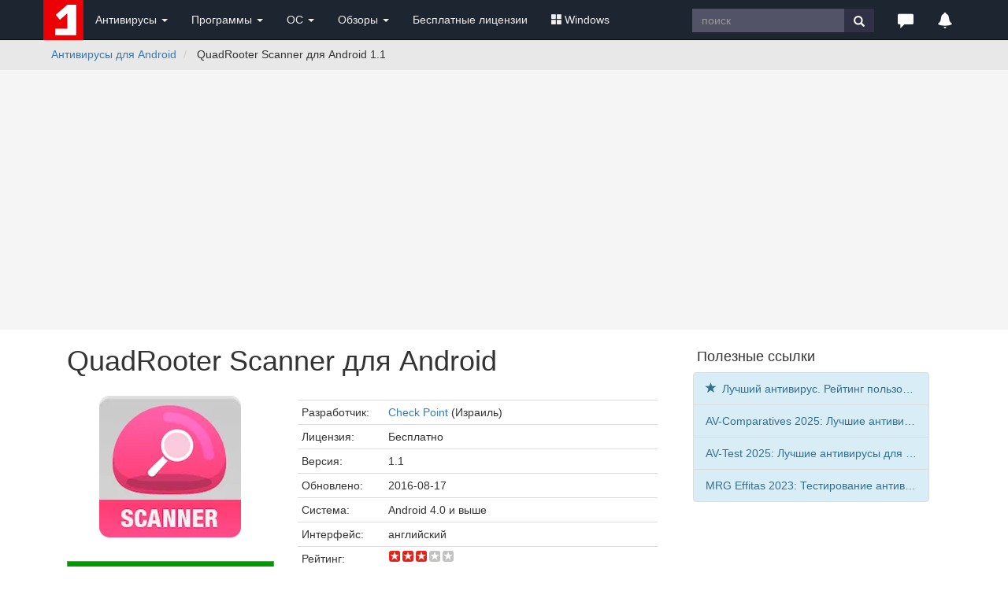

--- FILE ---
content_type: text/html; charset=windows-1251
request_url: https://www.comss.ru/page.php?id=3290
body_size: 10202
content:
<!DOCTYPE html PUBLIC "-//W3C//DTD XHTML 1.0 Transitional//EN" "http://www.w3.org/TR/xhtml1/DTD/xhtml1-transitional.dtd">
<html>
<head>
        <meta http-equiv="X-UA-Compatible" content="IE=edge">
        <meta name="viewport" content="width=device-width, initial-scale=1">
<meta name="home_url" content="https://www.comss.ru/" />
<meta name="description" content="QuadRooter Scanner от Check Point проверяет смартфоны и планшеты Android на чипах Qualcomm на наличие уязвимостей QuadRooter. Открытые недавно уязвимости позволяют злоумышленнику взять аппарат под полный контроль" />


<meta name="keywords" content="антивирус скачать бесплатно, антивирусы, бесплатный антивирус, касперского, антивирусные программы, dr.web, скачать, антивирус бесплатно, avast, nod32, kaspersky" />
<meta http-equiv="content-type" content="text/html; charset=windows-1251" />
<meta http-equiv="pragma" content="public" />
<meta http-equiv="cache-control" content="public, max-age=600, must-revalidate" />
<meta http-equiv="last-modified" content="Wed, 21 Jan 2026 12:06:05 GMT" />
<link rel="icon" href="/favicon.svg" type="image/svg+xml" />

<link rel="alternate" type="application/rss+xml" title="RSS" href="https://www.comss.ru/rss.php" />
<title>QuadRooter Scanner для Android - Скачать бесплатно. Мобильный антивирус</title>
  <!-- Bootstrap core CSS -->
<link rel="preload" href="/bootstrap/3.4.1/fonts/glyphicons-halflings-regular.woff2" as="font" type="font/woff2" crossorigin="anonymous">
<link rel="stylesheet" href="/bootstrap/3.4.1/css/bootstrap.min.css">
        <!-- Custom styles for this template -->
        <style>.desc,.text{line-height:1.5}.text{margin-top:10px;margin-bottom:10px;font-size:16px;font-weight:400}.desc,.text p{margin-bottom:15px}.text a,.text a.mlink{font-weight:700}.text img{max-width:100%!important;height:auto;margin-top:5px}.text a.mlink{color:#dd030e}.text a.mlink:hover{color:#ab0509}.text h3{font-size:24px!important;font-size-adjust:.5;letter-spacing:0}.desc{font-size:18px;font-weight:600;}.date{margin-top:25px;margin-bottom:5px}.breadcrumb{white-space:nowrap;overflow:hidden;text-overflow:ellipsis}.bs-callout{padding:20px;margin:20px 0;border:1px solid #eee;border-left-width:5px;border-radius:3px}.bs-callout h4{margin-top:0;margin-bottom:5px}.bs-callout p:last-child{margin-bottom:0}.bs-callout code{border-radius:3px}.bs-callout+.bs-callout{margin-top:-5px}.bs-callout-default{border-left-color:#777}.bs-callout-default h4{color:#777}.bs-callout-primary{border-left-color:#428bca}.bs-callout-primary h4{color:#428bca}.bs-callout-success{border-left-color:#5cb85c}.bs-callout-success h4{color:#5cb85c}.bs-callout-danger{border-left-color:#d9534f}.bs-callout-danger h4{color:#d9534f}.bs-callout-warning{border-left-color:#f0ad4e}.bs-callout-warning h4{color:#f0ad4e}.bs-callout-info{border-left-color:#5bc0de}.bs-callout-info h4{color:#5bc0de} body{padding-top:0px}.footer{position:relative;padding:10px;height:70px;background-color:#303E4D;color:#eee;}.footer a{color:#eee;}.btn.sharp{border-radius:0;}.navbar-fixed-top {position:relative;margin-bottom:0px;}.navbar-inverse .navbar-toggle{border-color:#303E4D}.navbar-inverse .navbar-toggle:focus,.navbar-inverse .navbar-toggle:hover{background-color:#303E4D}.clip {white-space:nowrap;overflow:hidden;text-overflow:ellipsis;}.label-date{background-color:#ccc;display:inline-block}.breadcrumb{background-color:#E8E8E8;white-space: nowrap;overflow:hidden;text-overflow:ellipsis;}img {max-width:100% !important;height:auto;}.panel-heading .accordion-toggle:after {font-family: 'Glyphicons Halflings';content: "\e113"; float: right;  color: grey;}.panel-heading .accordion-toggle.collapsed:after {content: "\e114";} .anone a{text-decoration:none;} .anone a:hover{text-decoration:none;}.panel-heading{cursor: pointer;}</style>

	
<link rel="icon" type="image/png" href="/logo/comss.one-96x96.png" sizes="96x96">

<!-- Yandex.RTB -->
<script>window.yaContextCb=window.yaContextCb||[]</script>
<script src="https://yandex.ru/ads/system/context.js" async></script>	
<script>
  if (window.innerWidth <= 800) {
    window.yaContextCb = window.yaContextCb || [];
    window.yaContextCb.push(() => {
      Ya.Context.AdvManager.render({
        "blockId": "R-A-252147-37",
        "type": "fullscreen",
        "platform": "touch"
      });
    });
  }
</script>

  

<link rel="canonical" href="https://www.comss.ru/page.php?id=3290" />

<meta property="fb:app_id" content="178348975527814" />
<meta property="og:type" content="article" />
<meta property="article:published_time" content="2016-08-17"/>
<meta itemprop="image" content=""/>
<meta name="twitter:card" content="summary_large_image" />
<meta name="twitter:site" content="@comss" />
<meta name="twitter:creator" content="@comss" />
<meta property="og:url" content="https://www.comss.ru/page.php?id=3290" />
<meta property="og:title" content="QuadRooter Scanner для Android" />
<meta property="og:description" content="QuadRooter Scanner от Check Point проверяет смартфоны и планшеты Android на чипах Qualcomm на наличие уязвимостей QuadRooter. Открытые недавно уязвимости позволяют злоумышленнику взять аппарат под полный контроль" />
<meta property="og:image" content="" />

</head>

<body>
   <nav class="navbar navbar-inverse navbar-fixed-top" role="navigation" style="background:#1D2530;">
	<div class="container">
   <div class="navbar-header">
   <button type="button" class="navbar-toggle" data-toggle="collapse" data-target="#bs-example-navbar-collapse-1">
   <span class="sr-only">Toggle navigation</span>
   <span class="icon-bar"></span>
   <span class="icon-bar"></span>
   <span class="icon-bar"></span>
   </button>
   <div class="navbar-toggle"><a class="beamerButton" href="/page.php?id=2641"><span class="glyphicon glyphicon-bell" style="color:#fff;font-size:14px;" title="Уведомления"></span><span class="newsCount badge"></span></a></div>
   <div class="navbar-toggle"><a href="https://www.comss.ru/search"><span class="glyphicon glyphicon-search" style="color:#fff;font-size:14px;" title="Поиск по сайту"></span></a></div>
   
   <a class="navbar-brand" style="margin:0p;padding:0;height:5px;" href="/">
   <img src="/favicon.svg" alt="антивирус скачать бесплатно" width="51" height="51"/>
   </a>
   </div>
   <div class="collapse navbar-collapse" id="bs-example-navbar-collapse-1">
   <ul class="nav navbar-nav">
   <li class="dropdown">
   <a href="#" class="dropdown-toggle" data-toggle="dropdown" role="button" aria-haspopup="true" aria-expanded="false" style="color:#eee;">Антивирусы <span class="caret"></span></a>
   <ul class="dropdown-menu">
   <li><a href="/list.php?c=utils">Бесплатные антивирусы</a></li>
   <li><a href="/list.php?c=InternetSecurity">Комплексные антивирусы</a></li>
   <li><a href="/list.php?c=antivirus">Антивирусы для Windows</a></li>
   <li><a href="/list.php?c=mac_antivirus">Антивирусы для MacOS</a></li>
   <li><a href="/list.php?c=linux_antivirus">Антивирусы для Linux</a></li>
   <li><a href="/list.php?c=corporate_av">Корпоративные решения</a></li>
   <li role="separator" class="divider"></li>
   <li class="dropdown-header">Мобильные антивирусы</li>
   <li><a href="/list.php?c=mobile_antivirus">Антивирусы для Android</a></li>
   <li><a href="/list.php?c=iphone_security">Безопасность iPhone</a></li>
   <li role="separator" class="divider"></li>
   <li class="dropdown-header">Дополнительные инструменты</li>
   <li><a href="/list.php?c=virus_scanners">Антивирусные сканеры</a></li>
   <li><a href="/list.php?c=bootcd">Загрузочные диски</a></li>
   <li><a href="/list.php?c=antiransomware">Защита от шифровальщиков</a></li>
   <li><a href="/list.php?c=online-antivirus">Онлайн-антивирусы</a></li>
   <li><a href="/list.php?c=updates">Обновления антивирусов</a></li>
   </ul>
   </li>
   <li class="dropdown">
   <a href="#" class="dropdown-toggle" data-toggle="dropdown" role="button" aria-haspopup="true" aria-expanded="false" style="color:#eee;">Программы <span class="caret"></span></a>
   <ul class="dropdown-menu">
   <li>
   <a href="/list.php?c=firewall">Фаерволы, сетевая защита</a></li>
   <li><a href="/list.php?c=security">Программы безопасности</a></li>
   <li><a href="/list.php?c=backup">Резервное копирование</a></li>
   <li><a href="/list.php?c=recovery">Восстановление данных</a></li>
   <li role="separator" class="divider"></li>
   <li><a href="/list.php?c=browsers">Браузеры и интернет</a></li>
   <li><a href="/list.php?c=aitools">Искусственный интеллект</a></li>

   <li><a href="/list.php?c=securedns">Безопасные DNS</a></li>
   <li><a href="/list.php?c=banking">Интернет-банкинг</a></li>
   <li role="separator" class="divider"></li>
   <li><a href="/list.php?c=system_tweak">Оптимизация и настройка</a></li>
   <li><a href="/list.php?c=uninstall">Удаление программ</a></li>
   <li role="separator" class="divider"></li>
   <li><a href="/list.php?c=remote_access">Удаленный доступ и управление</a></li>
   <li><a href="/list.php?c=messenger">Мессенджеры. Аудио-, видеозвонки</a></li>
   <li><a href="/list.php?c=video-audio">Мультимедиа</a></li>
   </ul>
   </li>  
	   
	<li class="dropdown">
   <a href="#" class="dropdown-toggle" data-toggle="dropdown" role="button" aria-haspopup="true" aria-expanded="false" style="color:#eee;">ОС <span class="caret"></span></a>
   <ul class="dropdown-menu">
   <li><a href="/list.php?c=os">Операционные системы</a></li>
   <li><a href="/list.php?c=bootmanager">Загрузка и установка</a></li>
   <li><a href="/list.php?c=vm_apps">Виртуальные машины, эмуляторы</a></li>
   <li><a href="/list.php?c=mobilemanager">Мобильные менеджеры</a></li>
   <li role="separator" class="divider"></li>
   <li><a href="/list.php?c=drivers">Драйверы и обновления</a></li>
   <li><a href="/list.php?c=diagnostics">Диагностика и тесты</a></li>
   <li><a href="/list.php?c=storage">Обслуживание накопителей</a></li>
   </ul>
   </li>   
	   
   <li class="dropdown">
   <a href="#" class="dropdown-toggle" data-toggle="dropdown" role="button" aria-haspopup="true" aria-expanded="false" style="color:#eee;">Обзоры <span class="caret"></span></a>
   <ul class="dropdown-menu">
   <li><a href="/page.php?id=2641">Новое на сайте</a></li>
   <li><a href="/list.php?c=reviews">Обзоры и тесты антивирусов</a></li>
   <li><a href="/list.php?c=whatsnew">Обновления программ, что нового</a></li>
   <li><a href="/list.php?c=threats">Угрозы безопасности</a></li>
   <li><a href="/list.php?c=linux">Linux: обзоры, обновления</a></li>
   <li role="separator" class="divider"></li>
   <li class="dropdown-header">Полезная информация</li>
   <li><a href="/list.php?c=guru">Советы и рекомендации</a></li>
   <li><a href="/list.php?c=reviews">Лучший антивирус 2025</a></li>
   </ul>
   </li>
   
	   
   <li class="dropdown hidden-xs hidden-lg">
   <a href="#" class="dropdown-toggle" data-toggle="dropdown" role="button" aria-haspopup="true" aria-expanded="false" style="color:#eee;"><span class="glyphicon glyphicon-triangle-right" style="color:#fff;font-size:20px;" title="Популярное"></span></a>
   
   <ul class="dropdown-menu">
   <li><a href="/list.php?c=club">Бесплатные лицензии</a></li>
   <li><a href="/list.php?c=windows"><span class="glyphicon glyphicon-th-large" aria-hidden="true" style="margin-right:3px;"></span>Windows</a></li>
   </ul>
   </li>
	   
   <li><a class="hidden-sm hidden-md" href="/list.php?c=club" style="color:#eee;">Бесплатные лицензии</a></li>
	 <li class="dropdown hidden-sm hidden-md">
   <a href="#" class="dropdown-toggle" data-toggle="dropdown" role="button" aria-haspopup="true" aria-expanded="false" style="color:#eee;"><span class="glyphicon glyphicon-th-large" aria-hidden="true" style="margin-right:3px;"></span>Windows</a>
   <ul class="dropdown-menu">
   <li><a href="/list.php?c=windows-11">Windows 11</a></li>
   <li><a href="/list.php?c=windows-10">Windows 10</a></li>
   <li><a href="/list.php?c=windows10_update">Обновления Windows</a></li>
   <li><a href="/list.php?c=windowsinsider">Windows Insider Preview</a></li>
   <li><a href="/microsoft">#Microsoft</a></li>
   
   </ul>
   </li>
   </ul>
   
   <ul class="nav navbar-nav navbar-right">
   <li class="hidden-xs">
				   <form class="navbar-form" role="search" action="/search/" accept-charset="UTF-8"  >
		   <div class="input-group">
			   <input type="text" class="form-control hidden-sm" placeholder="поиск" name="q" style="border-radius:0;height:30px;margin-top:3px;background:#535368;color:#fff;border-style:none;">
			   <div class="input-group-btn">
				   <button class="btn btn-default" style="border-radius:0;height:30px;margin-top:3px;background:#313146;border-style:none;" type="submit"><i class="glyphicon glyphicon-search" style="color:#fff;"></i></button>
			   </div>
		   </div>
		   <div><input type="hidden" id="x" name="x" value="GUEST" /></div></form>
	   </li>   
   <li class="dropdown">
   <a href="#" class="dropdown-toggle" data-toggle="dropdown" role="button" aria-haspopup="true" aria-expanded="false" style="color:#eee;"><span class="glyphicon glyphicon-comment hidden-xs" style="color:#fff;font-size:20px;" title="Комментарии и отзывы"></span><span class="hidden-sm hidden-md hidden-lg">Комментарии</span></a>
   <ul class="dropdown-menu">
   <li><a href="/page.php?al=support">Общие вопросы</a></li>
   <li><a href="/latest">Последние комментарии</a></li>
   <li><a href="mailto:feedback@comss.net?subject=Обратная%20связь" target="_blank">Обратная связь</a></li>
   </ul>
   </li>
<li class="hidden-xs"><div style="padding:15px;"><a class="beamerButton" href="/page.php?id=2641"><span class="glyphicon glyphicon-bell" style="color:#fff;font-size:20px;" title="Уведомления"></span><span class="newsCount badge"></span></a></div></li>
   </ul>
   
   </div>
   </div>
   </nav>
<div itemscope itemtype="http://schema.org/SoftwareApplication">
<div id="main">
<div class="container-fluid" style="background:#E8E8E8;"> 
        <div class="container" style="padding-left:0px;">
             <ol class="breadcrumb  hidden-xs" style="padding-left:10px;padding-bottom:0px;margin-bottom:10px;;float:left;">
                <li>
                     <a href="list.php?c=mobile_antivirus">Антивирусы для Android</a>
                </li>
 <li  class="hidden-sm">
                    QuadRooter Scanner для Android 1.1
                </li>        
            </ol>
<ol class="breadcrumb hidden-sm hidden-md hidden-lg" style="padding-left:0px;padding-bottom:0;padding-top:3px;margin-bottom:3px;">
                <li>
                     <a href="list.php?c=mobile_antivirus">Антивирусы для Android</a>
                </li>         
            </ol>

        </div>
 </div>
<style>@media (min-width:768px) {.uphead{max-width:1002px;height:330px;padding-top:15px;padding-bottom:15px;}} @media (max-width:768px) {.uphead{padding-top:15px;min-height:350px;}}</style>
<div class="container-fluid" style="background:#F5F5F5;">	
<div class="container uphead">
<div align="center" style="display:block;">
<!-- Yandex.RTB R-A-252147-11 -->
<div id="yandex_rtb_R-A-252147-11"></div>
<script>window.yaContextCb.push(()=>{
  Ya.Context.AdvManager.render({
    renderTo: 'yandex_rtb_R-A-252147-11',
    blockId: 'R-A-252147-11'
  })
})</script>
</div>
</div>
</div>

<div class="container">
<div class="row" style="padding-bottom:20px;">
<div class="col-md-8 col-lg-8">
            
<div class="container">
<div class="row">
<div class="col-sm-12 col-md-8 col-lg-8">
<h1><span itemprop="name">QuadRooter Scanner для Android</span></h1>
</div></div>
<div class="row">
<div class="col-sm-4 col-md-3 col-lg-3">


<p align="center"><a href="screenshots/page.php?id=3290" target="_blank"><img itemprop="image" src="/i/logo/QuadRooter_scanner.png?class=thumbnails" alt="скриншоты QuadRooter Scanner для Android" width="180" height="180" loading="lazy" style="margin:15px 0 10px 0;" /></a></p>

<style>.btn.sharp{background:#009A00;letter-spacing:1px;}.btn.sharp:hover{background:#008C00;}.btn.outline{padding:15px 20px;width:100%;}</style>
<p><a itemprop="installURL" href="download/page.php?id=3290" class="btn btn-success btn-lg sharp outline" style="margin:10px 0 10px 0;" role="button" title="Скачать QuadRooter Scanner для Android"><span style="text-transform:uppercase;"><span class="glyphicon glyphicon-save" aria-hidden="true" style="margin-right:5px;"></span> Скачать</a></span></p>

<div class="list-group">
   <a href="disqus/page.php?id=3290" class="list-group-item list-group-item-info clip"><span class="glyphicon glyphicon-comment" aria-hidden="true" style="margin-right:3px;"></span> Комментарии и отзывы</a>
   <a href="screenshots/page.php?id=3290" class="list-group-item list-group-item-info clip"><span class="glyphicon glyphicon-picture" aria-hidden="true" style="margin-right:3px;"></span> Скриншоты интерфейса</a>
<a href="javascript:void(0);" id="reportNewVersion" class="list-group-item list-group-item-info clip"><span class="glyphicon glyphicon-volume-up" aria-hidden="true" style="margin-right:3px;"></span>Сообщить о новой версии</a>
</div>

 


</div>
<div class="col-sm-8 col-md-5 col-lg-5">
  <!-- Table -->
  <table class="table table-condensed table-hover" style="margin-top:20px;">
<tbody>

<tr>
<td style="width:110px">Разработчик:</td>
<td><a target="_blank" href="page.php?al=Check_Point">Check Point</a> (Израиль)</td>
</tr>
<tr>
<td>Лицензия:</td>
<td>Бесплатно<span itemprop="offers" itemscope itemtype="http://schema.org/Offer"> <meta itemprop="price" content="0.00"/> <meta itemprop="priceCurrency" content="USD"/> </span></td>
</tr>
<tr >
<td>Версия:</td>
<td><span itemprop="softwareVersion">1.1</span></td>
</tr>
<tr>
<td>Обновлено:</td>
<td><time itemprop="dateModified" datetime="2016-08-17"></time>2016-08-17</td>
</tr>
<tr>
<td>Система:</td>
<td itemprop="operatingSystem">Android 4.0 и выше</td>
</tr>
<tr>
<td>Интерфейс:</td>
<td>английский</td>
</tr>
<tr>
<td>Рейтинг:</td>
<td><img style="margin-left:1px;" src="/i/img/3.png" alt="рейтинг" />
</td>
</tr>

<tr>
<td>Категория:</td><td><link itemprop="ApplicationCategory" href="http://schema.org/SecurityApplication"/><span itemprop="ApplicationSubCategory"><a href="list.php?c=mobile_antivirus">Антивирусы для Android</a></span></td>
</tr>
<tr>
<td>Размер:</td>
<td>2.1 MB</td>
</tr>

</tbody> 
  </table>
<div class="panel-group" id="accordion">
  <div class="panel panel-default">
     <div class="panel-heading" data-toggle="collapse" data-parent="#accordion" data-target="#collapse1">
       <h4 class="panel-title anone"><a class="accordion-toggle" data-toggle="collapse" data-parent="#accordion" href="#collapse1">О программе</a></h4>
    </div>
    <div id="collapse1" class="panel-collapse collapse in">
      <div class="panel-body"><span style="font-weight:bold;">QuadRooter Scanner от Check Point проверяет смартфоны и планшеты Android на чипах Qualcomm на наличие уязвимостей QuadRooter. Открытые недавно уязвимости позволяют злоумышленнику взять аппарат под полный контроль</span></div>
    </div>
  </div>
  <div class="panel panel-default">
    <div class="panel-heading" data-toggle="collapse" data-parent="#accordion" data-target="#collapse2">
      <h4 class="panel-title anone"><a class="accordion-toggle collapsed" data-toggle="collapse" data-parent="#accordion" href="#collapse2">Что нового</a></h4>
    </div>
    <div id="collapse2" class="panel-collapse collapse">
      <div class="panel-body"><p><span style="color:#008000"><b>Новое в версии 1.1</b></span></p>


<ul><li>Исправление ошибок</li></ul>
<ul>

<li><a href="page.php?id=3291"><strong>QuadRooter Scanner: проверяем уязвимости смартфона Android</strong></a></li>

</ul>

<p>QuadRooter Scanner - новое приложение для устройств Android, которое сканирует смартфон и сообщает, подвержен ли он недавно обнаруженной уязвимости QuadRooter.</p></div>
    </div>
  </div>
<div class="panel panel-default">
    <div class="panel-heading" data-toggle="collapse" data-parent="#accordion" data-target="#collapse3">
<h4 class="panel-title anone"><a class="accordion-toggle collapsed" data-toggle="collapse" data-parent="#accordion" href="#collapse3">Системные требования</a></h4>
    </div>
    <div id="collapse3" class="panel-collapse collapse">
      <div class="panel-body">Работает на мобильных устройствах (смартфоны и планшеты) с Android 4.0 и выше</div>
    </div>
  </div>
<div class="panel panel-default">
    <div class="panel-heading" data-toggle="collapse" data-parent="#accordion" data-target="#collapse4">
      <h4 class="panel-title anone"><a class="accordion-toggle collapsed" data-toggle="collapse" data-parent="#accordion" href="#collapse4">Полезные ссылки</a></h4>
    </div>
    <div id="collapse4" class="panel-collapse collapse">
      <div class="panel-body"><div class="spacer"></div>
&nbsp;&nbsp;<span style="color:#008000"><b>Полезные ссылки</b></span><br/>• <a href="page.php?id=3292"><b>ZoneAlarm Mobile Security - мобильный антивирус для Android</b></a></div>
    </div>
  </div>
<div class="panel">
<!-- Yandex.RTB R-A-252147-22 -->
<div id="yandex_rtb_R-A-252147-22"></div>
<script>window.yaContextCb.push(()=>{
  Ya.Context.AdvManager.render({
    renderTo: 'yandex_rtb_R-A-252147-22',
    blockId: 'R-A-252147-22'
  })
})</script>
  </div>
    <div class="panel panel-default">
    <div class="panel-heading" data-toggle="collapse" data-parent="#accordion" data-target="#collapse5">
      <h4 class="panel-title anone"><a class="accordion-toggle" data-toggle="collapse" data-parent="#accordion" href="#collapse5">Подробное описание</a></h4>
    </div>
    <div id="collapse5" class="panel-collapse collapse in">
      <div class="panel-body"><p><strong>QuadRooter Scanner</strong> позволяет проверить мобильное устройство на наличие 4 уязвимостей QuadRooter:  CVE-2016-2059, CVE-2016-2504, CVE-2016-2503, CVE-2016-5340.</p>

<p>При эксплуатации они могут предоставить киберпреступникам полный контроль над устройствами и неограниченный доступ к персональным и корпоративным данным. В результате злоумышленник может получить расширенные возможности, в частности кейлоггинг, отслеживание местоположения и запись видео и звука.</p>

<p>Как сообщает компания кибербезопасности Check Point, обнаруженным уязвимостям подвержены более 900 миллионов смартфонов и планшетов, которые работают на программном обеспечении, установленном на чипах Qualcomm для аппаратов Android.</p>

<p>Среди них последние популярные модели мобильных устройств Android:</p>
<ul>
	<li>BlackBerry Priv</li>
	<li>Blackphone 1 and Blackphone 2</li>
	<li>Google Nexus 5X,&nbsp;Nexus 6&nbsp;и&nbsp;Nexus 6P</li>
	<li>HTC One, HTC M9 и HTC 10</li>
	<li>LG G4, LG G5, и LG V10</li>
	<li>New Moto X by Motorola</li>
	<li>OnePlus One,&nbsp;OnePlus 2&nbsp;и OnePlus 3</li>
	<li>Samsung Galaxy S7&nbsp;и Samsung S7 Edge</li>
	<li>Sony Xperia Z Ultra</li>
</ul>

<p>В то время, как в Qualcomm работают над патчами для устранения узявимостей, QuadRooter Scanner позволяет узнать - устранены ли проблемы на вашем устройстве.</p>

<p>На данный момент отсутствует 100-процентная защита от данных уязвимостей. Однако, пользователи уязвимых устройств могут предпринять меры предосторожности. Будьте внимательны и осторожны при установке приложений из сторонних источников.</p>
<div style="margin-top:30px;"></div>
<h3>Как скачать QuadRooter Scanner для Android</h3>
<p>Перейдите на страницу загрузки и выберите вариант установки для вашего устройства – Google Play Маркет, APK или XAPK файл. <a href="page.php?id=7019" target="_blank">Как устанавливать APK и XAPK файлы</a>.</p>
</div>
    </div>
  </div>

</div>
<p><a href="download/page.php?id=3290" class="btn btn-primary btn-lg clip" style="margin:10px 0 10px 0;max-width:100%;" role="button">Скачать QuadRooter Scanner для Android</a></p>
<div style="font-size:20px;letter-spacing:-1px;font-weight:600;margin:10px 0 10px 0;"><a href="disqus/page.php?id=3290">Комментарии и поддержка</a> <span class="glyphicon glyphicon-comment" aria-hidden="true" style="font-size:16px;margin-right:3px;"></span></div>




</div>

</div>
</div>
</div>



       <div class="hidden-xs hidden-sm col-md-4 col-lg-4">
<div align="center">


<div style="margin-top:25px;width:300px;text-align:left">
<h4 style="margin-left:5px;">Полезные ссылки</h4>
<div class="list-group">
<a href="list.php?c=reviews" class="list-group-item list-group-item-info clip"><span class="glyphicon glyphicon-star" aria-hidden="true" style="margin-right:3px;"></span> Лучший антивирус. Рейтинг пользователей</a>
<a href="/page.php?id=16736" class="list-group-item list-group-item-info clip">AV-Comparatives 2025: Лучшие антивирусы для Android</a>
<a href="/page.php?id=17142" class="list-group-item list-group-item-info clip">AV-Test 2025: Лучшие антивирусы для Android</a>
<a href="page.php?id=8668" class="list-group-item list-group-item-info clip">MRG Effitas 2023: Тестирование антивирусов для Android</a>


 </div>
</div>

<div style="margin-top:25px;width:300px;"><!-- Yandex Native Ads placeholder -->
<div id="yandex_rtb_C-A-252147-30"></div>
<script>
    if (window.innerWidth >= 1201) {
        window.yaContextCb = window.yaContextCb || [];
        window.yaContextCb.push(() => {
            Ya.Context.AdvManager.renderWidget({
                renderTo: 'yandex_rtb_C-A-252147-30',
                blockId: 'C-A-252147-30'
            });
        });
    }
</script></div>




</div>

 </div>
</div>
</div>

<div class="container-fluid" style="background:#EFEFEF;margin-top:20px;padding-bottom:15px;"> 
<div class="container"> 
 <style>
.clip {white-space: nowrap;overflow: hidden;text-overflow: ellipsis;}
.list_title{margin-bottom:3px;padding:0;font-size:16px;font-family:sans-serif;font-size-adjust:.5;font-weight:bold;font-style:normal}
.rlogo{width:110px;height:auto;margin:10px 15px 20px 15px;}.star{height:12px;display:inline-block}
.rbox{margin:15px 0 15px 0;padding:10px 10px 10px 10px;display: table-cell;}
.rapp{width:160px;background:#fff;padding:10px 7px 10px 7px;}
.rdesc{font-size:11px;line-height:1.2;color:#888;font-weight:500;margin-top:5px;}
div.horizontal {width:100%;padding:3px 0 3px 10px;overflow:auto;background-color:#eee;}
.table {display: table;table-layout:fixed;width:100%;}
.horizontal-track2 {width: 100%;height:10px;background: #b4b4b4;}
.horizontal-handle2 { height:10px;background: #555;}
.horizontal-handle2 .left {display: none;}
.horizontal-handle2 .right {display: none;}
</style>

<div style="margin-bottom:10px;margin-left:20px;"><h4>Рекомендуем</h4></div>
<div class="horizontal">

<div class="rbox">
<div class="rapp">
<div><a href="page.php?id=1517"><img class="img-responsive rlogo" data-original="/i/logo/Kaspersky_2022_256.png" alt="Kaspersky"  /></a></div>

			<div class="list_title clip"><a title="Kaspersky для Android" href="page.php?id=1517">Kaspersky для Android</a></div>

 <div class="clip" style="margin:0 0 3px 0;" ><img class="star" src="/i/img/5.png" alt="рейтинг" style="height:12px;display:inline-block" /> <span class="label label-success"><span style="font-size:8px;">БЕСПЛАТНО</span></span></div> 
<div class="rdesc" >Комплексная защита мобильного устройства</div></div></div>


<div class="rbox"><div class="rapp"><div><a href="page.php?id=2288"><img class="img-responsive rlogo" data-original="/i/logo/29052019.png" alt="Perfomix"  /></a></div><div class="list_title clip"><a title="AdGuard для Android" href="page.php?id=2288">AdGuard для Android</a></div><div class="clip" style="margin:0 0 3px 0;" ><img class="star" src="/i/img/5.png" alt="рейтинг" /> <span class="label label-warning"><span style="font-size:8px;">АКЦИЯ</span></span></div><div class="rdesc">Антибаннер, антифишинг и антитрекинг</div></div></div>


<div class="rbox"><div class="rapp"><div><a href="page.php?id=10545"><img class="img-responsive rlogo" data-original="/i/logo/logo-rustore.png" alt="RuStore"  /></a></div><div class="list_title clip"><a title="RuStore для Android" href="page.php?id=10545">RuStore для Android</a></div><div class="clip" style="margin:0 0 3px 0;" ><img class="star" src="/i/img/5.png" alt="рейтинг" /> <span class="label label-success"><span style="font-size:8px;">БЕСПЛАТНО</span></span></div><div class="rdesc">Магазин мобильных приложений и игр</div></div></div>

<div class="rbox">
<div class="rapp">
<div><a href="page.php?id=449"><img class="img-responsive rlogo" data-original="/i/logo/drweb-logo.png" alt="скачать бесплатно" /></a></div>
<div class="list_title clip"><a title="Dr.Web Light для Android" href="page.php?id=449">Dr.Web Light для Android</a></div>
<div class="clip" style="margin:0 0 3px 0;" ><img class="star" src="/i/img/4.5.png" alt="рейтинг" style="height:12px;display:inline-block" /> <span class="label label-success"><span style="font-size:8px;">БЕСПЛАТНО</span></span></div> 
<div class="rdesc" >Бесплатный мобильный антивирус для Android</div>
</div></div>

<div class="rbox"><div class="rapp"><div><a href="page.php?id=1088"><img class="img-responsive rlogo" data-original="/i/logo/2023-04-05_11-52-11.png" alt="скачать бесплатно" /></a></div><div class="list_title clip"><a title="Яндекс.Браузер" href="page.php?id=1088">Яндекс.Браузер</a></div><div class="clip" style="margin:0 0 3px 0;" ><img class="star" src="/i/img/5.png" alt="рейтинг" /> <span class="label label-success"><span style="font-size:8px;">БЕСПЛАТНО</span></span></div> <div class="rdesc">Активная защита Protect, защищенный режим</div></div></div>


</div>

</div>

 </div> </div>


</div><script>
(function () {
	var id = 3290;
	if (!id) return;

	var img = new Image();
	img.src = '/pagehit.php?id=' + id + '&_=' + Date.now();
})();
</script>

<footer class="footer">
            <div class="container">
                <div class="row">
                    <div class="col-xs-6 col-sm-2 col-md-2 col-lg-2" style="opacity:0.6;">
<img src="/favicon.svg" alt="comss1" width="31" height="31" /> <!-- Google tag (gtag.js) -->
<script async src="https://www.googletagmanager.com/gtag/js?id=G-700PEGF11W"></script>
<script>
  window.dataLayer = window.dataLayer || [];
  function gtag(){dataLayer.push(arguments);}
  gtag('js', new Date());

  gtag('config', 'G-700PEGF11W');
</script>

<!-- Yandex.Metrika counter --> <script type="text/javascript" > (function(m,e,t,r,i,k,a){m[i]=m[i]||function(){(m[i].a=m[i].a||[]).push(arguments)}; m[i].l=1*new Date(); for (var j = 0; j < document.scripts.length; j++) {if (document.scripts[j].src === r) { return; }} k=e.createElement(t),a=e.getElementsByTagName(t)[0],k.async=1,k.src=r,a.parentNode.insertBefore(k,a)}) (window, document, "script", "https://mc.webvisor.org/metrika/tag_ww.js", "ym"); ym(41438934, "init", { clickmap:true, trackLinks:true, accurateTrackBounce:true }); </script> <noscript><div><img src="https://mc.yandex.ru/watch/41438934" style="position:absolute; left:-9999px;" alt="" /></div></noscript> <!-- /Yandex.Metrika counter -->



                   </div>
                    <div class="col-xs-6 col-sm-10 col-md-10 col-lg-10" style="text-align:right;">
                        <p>© 2007-<span class="year"></span> COMSS.ONE<br/><a href="mailto:dmca@comss.net?subject=DMCA%20request%20on%20comss.ru" target="_blank">DMCA</a></p>                          <script>document.querySelector('.year').textContent = new Date().getFullYear();</script>
   
                    </div>                     
                </div>                 
            </div>
        </footer>
<script src="/js/report.js?v=2.0.4"></script>
        <!-- Bootstrap core JavaScript
    ================================================== -->
        <!-- Placed at the end of the document so the pages load faster -->
<style>.no-scroll{overflow:hidden}.overlay{display:none;position:fixed;top:0;left:0;width:100%;height:100%;background:rgba(0,0,0,0.5);z-index:1050}@keyframes fadeIn {from { opacity: 0; } to { opacity: 1; }}.news-sidebar{display:block;position:fixed;width:100%;right:-100vw;top:0;bottom:0;z-index:1060;overflow:hidden;transition:right 0.3s ease-in-out;}@media (min-width:992px){.news-sidebar{width:465px;margin-right:-15px}}.sidebar-content{height:100%;overflow-y:scroll;padding-right:0;box-sizing:content-box;animation: fadeIn 0.5s ease-in-out;}.news-sidebar.active{right:0}.sidebar-header{padding:15px;background:#5CB85C;border-bottom:1px solid #ddd}.sidebar-header a{text-decoration:none;color:#fff;font-size:18px}.close-btn{float:right;margin-top:-8px;margin-right:15px;font-size:26px;cursor:pointer}</style>
<div class="overlay" onclick="toggleSidebar()"></div>
<div id="newsSidebar" class="news-sidebar">
    <div class="sidebar-header">
        <a href="/page.php?id=2641" target="_blank">Новое на сайте Comss.one</a>
        <span class="close-btn" onclick="toggleSidebar()">&times;</span>
    </div>
    <div class="sidebar-content">
        <iframe id="newsIframe" style="width: 100%; height: 100%;" frameborder="0"></iframe>
    </div>
</div>
<script src="/js/jquery-3.5.1.min.js"></script>
<script src="/bootstrap/3.4.1/js/bootstrap.min.js"></script>
<script async type="text/javascript">
$(document).ready(function() {
    $('.beamerButton').click(function(e) {
        e.preventDefault();
        var iframe = $('#newsIframe');
        if (!iframe.attr('src')) {
            iframe.attr('src', '/whatsnew/notify-001.php');
        }
        toggleSidebar();
    });
});
    function toggleSidebar() {
        var sidebar = $('#newsSidebar');
        var overlay = $('.overlay');
        var body = $('body');

        sidebar.toggleClass('active');
        overlay.toggle();

        if (sidebar.hasClass('active')) {
            body.addClass('no-scroll');
        } else {
            body.removeClass('no-scroll');
        }
    }
</script>

<script async src="/js/moment.min.js" type="text/javascript"></script>

 <style>.newsCount {background-color:red;border-radius:50%;width:20px;height:20px;padding:0;font-size:12px;color:white;line-height:20px;text-align:center;display:none;position:absolute;top:-6px;right:-6px;transform:translate(50%, -50%);} .beamerButton{position:relative;}</style>
       
<script async type="text/javascript">
$(document).ready(function() {
    // Check if a reset time is saved in localStorage, otherwise set it to 72 hours ago
    var lastUpdate = localStorage.getItem('lastUpdate') ? moment(localStorage.getItem('lastUpdate')) : moment().subtract(72, 'hours');

    function updateNewsCount() {
        $.ajax({
            url: '/feeds/notify-count.php', // Your news feed endpoint
            method: 'GET',
            dataType: 'xml',
            success: function(xml) {
                var count = 0;
                $(xml).find("item").each(function() {
                    const pubDate = $(this).find("pubDate").text();
                    const momentDate = moment(pubDate);
                    // Check if the news item was published after the last reset time
                    if (momentDate.isAfter(lastUpdate)) {
                        count++;
                    }
                });

                // Update the count on all buttons with the class "beamerButton"
if (count > 0) {
    $('.beamerButton').find('.newsCount').text(count).show(); // Removed parentheses from around count
} else {
    $('.beamerButton').find('.newsCount').hide();
}
        },
            error: function() {
                console.error('Error loading news.');
            }
        });
    }
    // Update the news count initially
    updateNewsCount();

    $('.beamerButton').on('click', function() {
        // Reset the last update time to the current moment and save it in localStorage
        lastUpdate = moment();
        localStorage.setItem('lastUpdate', lastUpdate.toISOString());
        $(this).find('.newsCount').text('').hide(); // Hide the news count indicator
        updateNewsCount(); // Immediately check for new news items since the reset
    });
});
</script>

<script>$.getScript('/js/jquery.lazyload.min.js',function(){
$('#main .img-responsive').lazyload({ });});</script>



    <script async src="https://edge.comss.net/loader.js"></script>
</body></html>



--- FILE ---
content_type: text/html; charset=utf-8
request_url: https://www.google.com/recaptcha/api2/aframe
body_size: 223
content:
<!DOCTYPE HTML><html><head><meta http-equiv="content-type" content="text/html; charset=UTF-8"></head><body><script nonce="ikF6zEf_RKtrx82Oz4TlBA">/** Anti-fraud and anti-abuse applications only. See google.com/recaptcha */ try{var clients={'sodar':'https://pagead2.googlesyndication.com/pagead/sodar?'};window.addEventListener("message",function(a){try{if(a.source===window.parent){var b=JSON.parse(a.data);var c=clients[b['id']];if(c){var d=document.createElement('img');d.src=c+b['params']+'&rc='+(localStorage.getItem("rc::a")?sessionStorage.getItem("rc::b"):"");window.document.body.appendChild(d);sessionStorage.setItem("rc::e",parseInt(sessionStorage.getItem("rc::e")||0)+1);localStorage.setItem("rc::h",'1768997169815');}}}catch(b){}});window.parent.postMessage("_grecaptcha_ready", "*");}catch(b){}</script></body></html>